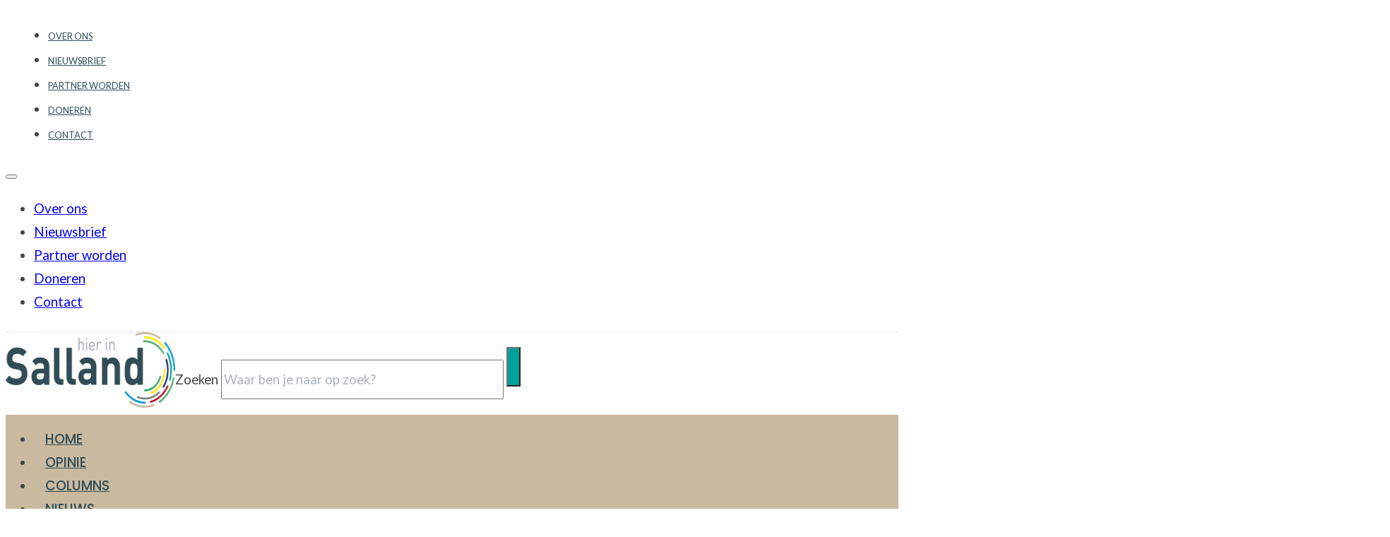

--- FILE ---
content_type: text/html; charset=UTF-8
request_url: https://hierinsalland.nl/onderwerpen/amr/
body_size: 10420
content:
<!DOCTYPE html>
<html lang="nl-NL" prefix="og: https://ogp.me/ns#">
<head><script data-no-optimize="1">var litespeed_docref=sessionStorage.getItem("litespeed_docref");litespeed_docref&&(Object.defineProperty(document,"referrer",{get:function(){return litespeed_docref}}),sessionStorage.removeItem("litespeed_docref"));</script>
<meta charset="UTF-8">
<meta name="viewport" content="width=device-width, initial-scale=1">

<!-- Google Tag Manager for WordPress by gtm4wp.com -->
<script data-cfasync="false" data-pagespeed-no-defer>
	var gtm4wp_datalayer_name = "dataLayer";
	var dataLayer = dataLayer || [];
</script>
<!-- End Google Tag Manager for WordPress by gtm4wp.com -->
<!-- Search Engine Optimization door Rank Math PRO - https://rankmath.com/ -->
<title>AMR Archieven - Hier in Salland</title>
<meta name="robots" content="index, follow, max-snippet:-1, max-video-preview:-1, max-image-preview:large"/>
<link rel="canonical" href="https://hierinsalland.nl/onderwerpen/amr/" />
<meta property="og:locale" content="nl_NL" />
<meta property="og:type" content="article" />
<meta property="og:title" content="AMR Archieven - Hier in Salland" />
<meta property="og:url" content="https://hierinsalland.nl/onderwerpen/amr/" />
<meta property="og:site_name" content="Hier in Salland" />
<meta property="article:publisher" content="https://www.facebook.com/hierinsalland" />
<meta name="twitter:card" content="summary_large_image" />
<meta name="twitter:title" content="AMR Archieven - Hier in Salland" />
<meta name="twitter:site" content="@https://twitter.com/hierinsalland" />
<meta name="twitter:label1" content="Berichten" />
<meta name="twitter:data1" content="1" />
<script type="application/ld+json" class="rank-math-schema-pro">{"@context":"https://schema.org","@graph":[{"@type":"Person","@id":"https://hierinsalland.nl/#person","name":"Hier in Salland","sameAs":["https://www.facebook.com/hierinsalland","https://twitter.com/https://twitter.com/hierinsalland","https://www.linkedin.com/company/hierinsalland/"]},{"@type":"WebSite","@id":"https://hierinsalland.nl/#website","url":"https://hierinsalland.nl","name":"Hier in Salland","alternateName":"HiS","publisher":{"@id":"https://hierinsalland.nl/#person"},"inLanguage":"nl-NL"},{"@type":"BreadcrumbList","@id":"https://hierinsalland.nl/onderwerpen/amr/#breadcrumb","itemListElement":[{"@type":"ListItem","position":"1","item":{"@id":"https://hierinsalland.nl","name":"Home"}},{"@type":"ListItem","position":"2","item":{"@id":"https://hierinsalland.nl/onderwerpen/amr/","name":"AMR"}}]},{"@type":"CollectionPage","@id":"https://hierinsalland.nl/onderwerpen/amr/#webpage","url":"https://hierinsalland.nl/onderwerpen/amr/","name":"AMR Archieven - Hier in Salland","isPartOf":{"@id":"https://hierinsalland.nl/#website"},"inLanguage":"nl-NL","breadcrumb":{"@id":"https://hierinsalland.nl/onderwerpen/amr/#breadcrumb"}}]}</script>
<!-- /Rank Math WordPress SEO plugin -->

<link rel='dns-prefetch' href='//fonts.googleapis.com' />
<link rel="alternate" type="application/rss+xml" title="Hier in Salland &raquo; feed" href="https://hierinsalland.nl/feed/" />
<link rel="alternate" type="application/rss+xml" title="Hier in Salland &raquo; reacties feed" href="https://hierinsalland.nl/comments/feed/" />
<link rel="alternate" type="application/rss+xml" title="Hier in Salland &raquo; AMR tag feed" href="https://hierinsalland.nl/onderwerpen/amr/feed/" />
<link rel="preconnect" href="https://fonts.gstatic.com/" crossorigin><link rel="preconnect" href="https://fonts.gstatic.com/" crossorigin><style id='wp-img-auto-sizes-contain-inline-css'>
img:is([sizes=auto i],[sizes^="auto," i]){contain-intrinsic-size:3000px 1500px}
/*# sourceURL=wp-img-auto-sizes-contain-inline-css */
</style>

<style id='classic-theme-styles-inline-css'>
/*! This file is auto-generated */
.wp-block-button__link{color:#fff;background-color:#32373c;border-radius:9999px;box-shadow:none;text-decoration:none;padding:calc(.667em + 2px) calc(1.333em + 2px);font-size:1.125em}.wp-block-file__button{background:#32373c;color:#fff;text-decoration:none}
/*# sourceURL=/wp-includes/css/classic-themes.min.css */
</style>
<link rel='stylesheet' id='automaticcss-core-css' href='https://hierinsalland.nl/wp-content/uploads/automatic-css/automatic.css?ver=1762513018' media='all' />
<link rel='stylesheet' id='automaticcss-gutenberg-css' href='https://hierinsalland.nl/wp-content/uploads/automatic-css/automatic-gutenberg.css?ver=1762513019' media='all' />
<link rel='stylesheet' id='bricks-frontend-css' href='https://hierinsalland.nl/wp-content/themes/bricks/assets/css/frontend-light-layer.min.css?ver=1762946818' media='all' />
<link rel='stylesheet' id='bricks-child-css' href='https://hierinsalland.nl/wp-content/themes/bo-child/style.css?ver=1753362536' media='all' />
<link rel='stylesheet' id='bricks-color-palettes-css' href='https://hierinsalland.nl/wp-content/uploads/bricks/css/color-palettes.min.css?ver=1762948676' media='all' />
<link rel='stylesheet' id='bricks-theme-style-hier_in_salland-css' href='https://hierinsalland.nl/wp-content/uploads/bricks/css/theme-style-hier_in_salland.min.css?ver=1762948676' media='all' />
<link rel='stylesheet' id='bricks-post-93313-css' href='https://hierinsalland.nl/wp-content/uploads/bricks/css/post-93313.min.css?ver=1762948676' media='all' />
<link rel='stylesheet' id='bricks-post-93307-css' href='https://hierinsalland.nl/wp-content/uploads/bricks/css/post-93307.min.css?ver=1762948676' media='all' />
<link rel='stylesheet' id='bricks-post-93312-css' href='https://hierinsalland.nl/wp-content/uploads/bricks/css/post-93312.min.css?ver=1762948676' media='all' />
<link rel='stylesheet' id='bricks-font-awesome-6-brands-css' href='https://hierinsalland.nl/wp-content/themes/bricks/assets/css/libs/font-awesome-6-brands-layer.min.css?ver=1762946818' media='all' />
<link rel='stylesheet' id='bricks-font-awesome-6-css' href='https://hierinsalland.nl/wp-content/themes/bricks/assets/css/libs/font-awesome-6-layer.min.css?ver=1762946818' media='all' />
<link rel='stylesheet' id='bricks-ionicons-css' href='https://hierinsalland.nl/wp-content/themes/bricks/assets/css/libs/ionicons-layer.min.css?ver=1762946818' media='all' />
<link rel='stylesheet' id='bricks-google-fonts-css' href='https://fonts.googleapis.com/css2?family=Lato:ital,wght@0,100;0,300;0,400;0,700;0,900;1,100;1,300;1,400;1,700;1,900&#038;display=swap&#038;family=Poppins:ital,wght@0,100;0,200;0,300;0,400;0,500;0,600;0,700;0,800;0,900;1,100;1,200;1,300;1,400;1,500;1,600;1,700;1,800;1,900&#038;display=swap' media='all' />
<link rel='stylesheet' id='automaticcss-bricks-css' href='https://hierinsalland.nl/wp-content/uploads/automatic-css/automatic-bricks.css?ver=1762513019' media='all' />
<link rel='stylesheet' id='color-scheme-switcher-frontend-css' href='https://hierinsalland.nl/wp-content/plugins/automaticcss-plugin/classes/Features/Color_Scheme_Switcher/css/frontend.css?ver=1762512735' media='all' />
<link rel='stylesheet' id='automaticcss-frames-css' href='https://hierinsalland.nl/wp-content/uploads/automatic-css/automatic-frames.css?ver=1762513021' media='all' />
<style id='bricks-frontend-inline-inline-css'>
html {scroll-behavior: smooth}.topheader.brxe-section {padding-top: 0.4rem; padding-bottom: 0.4rem; border-bottom: 1px solid var(--border-color-light)}@media (max-width: 767px) {.topheader.brxe-section {display: none}}.site-header.brxe-section {padding-top: 0; padding-bottom: 0; background-color: var(--neutral)}@media (max-width: 767px) {.site-header.brxe-section {padding-top: var(--space-s); padding-bottom: var(--space-s)}}.bo-breadcrumbs.brxe-section {border-bottom: 1px solid var(--border-color-light); padding-top: var(--space-s); padding-bottom: var(--space-s)}.breadcrumbs.brxe-breadcrumbs {font-size: var(--text-s); gap: 10px}@media (max-width: 478px) {.breadcrumbs.brxe-breadcrumbs {gap: 5px; gap: 5px; flex-grow: 0; line-height: 1.4}}.uitgelicht-grid.brxe-container {display: grid; align-items: initial; grid-gap: 0.25rem; grid-template-columns: var(--grid-4)}@media (max-width: 767px) {.uitgelicht-grid.brxe-container {grid-template-columns: var(--grid-2); display: grid; align-items: initial}}@media (max-width: 478px) {.uitgelicht-grid.brxe-container {grid-template-columns: var(--grid-1)}}.uitgelicht-card.brxe-block {position: relative; overflow: hidden; isolation: isolate; display: flex; flex-direction: column}.uitgelicht-card:nth-child(1){ grid-row: 1 / 3; grid-column: 1 / 3;}@media screen and (min-width: 991px) { .uitgelicht-card:nth-child(1) h2 { font-size: var(--h3);}} .uitgelicht-card { --start-scale: 1; --end-scale: 1.05; --transition-duration: .6s; --transition-function: ease;} .uitgelicht-card__image { scale: var(--start-scale); transition: opacity var(--transition-duration) var(--transition-function), scale var(--transition-duration) var(--transition-function);} .uitgelicht-card:hover .uitgelicht-card__image,.uitgelicht-card:focus-within .uitgelicht-card__media{ scale: var(--end-scale);}@media (max-width: 478px) {.uitgelicht-card.brxe-block {grid-column: 1; grid-row: auto}}.uitgelicht-card__content-wrapper.brxe-block {width: 100%; position: absolute; top: 0px; right: 0px; bottom: 0px; left: 0px; z-index: 1; display: flex; justify-content: flex-end; align-items: flex-start; padding-bottom: 1.2rem; row-gap: calc(var(--space-xs) / 4)}.uitgelicht-card__heading.brxe-heading {padding-right: var(--space-s); padding-left: var(--space-s); color: var(--white)}.h4.brxe-heading {margin-bottom: 0}.uitgelicht-card__post-meta.brxe-block {display: flex; flex-direction: row; order: -1; column-gap: calc(var(--space-xs) / 2); padding-top: 0.2rem; padding-right: var(--space-s); padding-bottom: 0.2rem; padding-left: var(--space-s); width: 100%}@media (max-width: 478px) {.uitgelicht-card__post-meta.brxe-block {display: none}}.uitgelicht-card__post-meta-tegel.brxe-text-basic {color: var(--white); font-size: calc(var(--text-xs) * 0.95); text-transform: uppercase; line-height: 1.4; background-color: var(--accent); padding-top: calc(var(--space-xs) / 3) ; padding-right: calc(var(--space-xs) / 2) ; padding-bottom: calc(var(--space-xs) / 3) ; padding-left: calc(var(--space-xs) / 2) ; border-radius: var(--radius-m)}.uitgelicht-card__image-wrapper.brxe-block {width: 100%; z-index: -1; overflow: hidden}.uitgelicht-card__image-wrapper.brxe-block:hover {overflow: hidden}.uitgelicht-card__image.brxe-image {width: 100%; border-radius: 0}.uitgelicht-card__image.brxe-image:not(.tag), .uitgelicht-card__image.brxe-image img {aspect-ratio: 8 / 6; object-fit: cover}@media (max-width: 478px) {.uitgelicht-card__image.brxe-image:not(.tag), .uitgelicht-card__image.brxe-image img {aspect-ratio: 16 / 8; object-fit: cover}}.uitgelicht-card__image-overlay.brxe-div {position: absolute; top: 0px; right: 0px; bottom: 0px; left: 0px; z-index: 1; background-image: linear-gradient(360deg, var(--black-trans-50) 10%, var(--black-trans-20) 50%)}.artikelen-grid.brxe-block {row-gap: var(--space-m)}.artikelen-grid__list-item.brxe-block {padding-bottom: var(--space-m); border-bottom: 1px solid var(--border-color-light)}.artikel-card.brxe-block {display: grid; align-items: initial; grid-gap: var(--grid-gap); grid-template-columns: var(--grid-2-3); position: relative}@media (max-width: 478px) {.artikel-card.brxe-block {grid-template-columns: var(--grid-1-3); grid-gap: var(--space-xs)}}.artikel-card__content-wrapper.brxe-block {row-gap: 0px}.artikel-card__heading.brxe-heading {line-height: 1.3}@media (max-width: 478px) {.artikel-card__heading.brxe-heading {font-size: 1rem}}.artikel-card__post-meta---terms.brxe-block {column-gap: calc(var(--space-xs) / 2); order: -1; flex-direction: row; font-size: var(--text-s); text-transform: uppercase; font-family: "Poppins"}@media (max-width: 478px) {.artikel-card__post-meta---terms.brxe-block {line-height: 1.4; row-gap: 0.2rem}}.artikel-card__tegels.brxe-text-basic {color: var(--primary); font-weight: 500}.artikel-card__categorieen.brxe-text-basic {color: var(--tertiary); font-size: var(--text-s); text-transform: uppercase}.artikel-card__categorieen a { font-weight: normal; color: var(--tertiary);}.artikel-card__post-meta---overig.brxe-block {flex-direction: row; column-gap: calc(var(--space-xs) / 2); margin-bottom: var(--space-s); font-size: calc(var(--text-m) * 0.85); color: var(--text-dark-muted)}.artikel-card__post-meta---overig a {color: var(--text-dark-muted);} .artikel-card__post-meta---overig a: hover {color: var(--secondary);}@media (max-width: 478px) {.artikel-card__post-meta---overig.brxe-block {margin-bottom: 0}}.artikel-card__excerpt.brxe-text-basic {margin-bottom: var(--space-s)}.artikel-card__media.brxe-image {width: 100%; background-color: var(--tertiary-light-trans-20); border: 1px solid var(--border-color-light)}.artikel-card__media-placeholder.brxe-image {border: 1px solid var(--border-color-light); width: 100%}.bo-footer__socials.brxe-block {display: flex; flex-wrap: wrap; column-gap: 0.5rem; row-gap: 0.5rem; flex-direction: row; width: fit-content}.bo-footer__icon-group.brxe-div {background-color: var(--accent); border-radius: 50px; padding-top: 0.75rem; padding-right: 0.75rem; padding-bottom: 0.75rem; padding-left: 0.75rem; width: 3.5rem; height: 3.5rem; align-self: center !important; text-transform: none; text-align: center}.bo-footer__icon-group a,.bo-footer__icon-group a > i{ color: var(--white) !important; fill: var(--white) !important;}.bo-footer__icon.brxe-icon {font-size: 32px; color: var(--white); fill: var(--white)}@media (max-width: 478px) {.bo-footer__icon.brxe-icon {font-size: 24px}}
/*# sourceURL=bricks-frontend-inline-inline-css */
</style>
<script data-optimized="1" id="color-scheme-switcher-frontend-js-extra">var acss={"color_mode":"light","enable_client_color_preference":"false"}</script>
<script data-optimized="1" src="https://hierinsalland.nl/wp-content/litespeed/js/75210a48a4029423ca9adedb8a20ee4c.js?ver=8dafa" id="color-scheme-switcher-frontend-js"></script>
<link rel="https://api.w.org/" href="https://hierinsalland.nl/wp-json/" /><link rel="alternate" title="JSON" type="application/json" href="https://hierinsalland.nl/wp-json/wp/v2/tags/2738" /><link rel="EditURI" type="application/rsd+xml" title="RSD" href="https://hierinsalland.nl/xmlrpc.php?rsd" />
<meta name="generator" content="WordPress 6.9" />

<!-- Google Tag Manager for WordPress by gtm4wp.com -->
<!-- GTM Container placement set to automatic -->
<script data-cfasync="false" data-pagespeed-no-defer>
	var dataLayer_content = {"pagePostType":"post","pagePostType2":"tag-post"};
	dataLayer.push( dataLayer_content );
</script>
<script data-cfasync="false" data-pagespeed-no-defer>
(function(w,d,s,l,i){w[l]=w[l]||[];w[l].push({'gtm.start':
new Date().getTime(),event:'gtm.js'});var f=d.getElementsByTagName(s)[0],
j=d.createElement(s),dl=l!='dataLayer'?'&l='+l:'';j.async=true;j.src=
'//www.googletagmanager.com/gtm.js?id='+i+dl;f.parentNode.insertBefore(j,f);
})(window,document,'script','dataLayer','GTM-TCT7TV27');
</script>
<!-- End Google Tag Manager for WordPress by gtm4wp.com --><style>.recentcomments a{display:inline !important;padding:0 !important;margin:0 !important;}</style><link rel="icon" href="https://hierinsalland.nl/wp-content/uploads/2021/09/cropped-profielfoto-hierinsalland-32x32.png" sizes="32x32" />
<link rel="icon" href="https://hierinsalland.nl/wp-content/uploads/2021/09/cropped-profielfoto-hierinsalland-192x192.png" sizes="192x192" />
<link rel="apple-touch-icon" href="https://hierinsalland.nl/wp-content/uploads/2021/09/cropped-profielfoto-hierinsalland-180x180.png" />
<meta name="msapplication-TileImage" content="https://hierinsalland.nl/wp-content/uploads/2021/09/cropped-profielfoto-hierinsalland-270x270.png" />
<style id='global-styles-inline-css'>
:root{--wp--preset--aspect-ratio--square: 1;--wp--preset--aspect-ratio--4-3: 4/3;--wp--preset--aspect-ratio--3-4: 3/4;--wp--preset--aspect-ratio--3-2: 3/2;--wp--preset--aspect-ratio--2-3: 2/3;--wp--preset--aspect-ratio--16-9: 16/9;--wp--preset--aspect-ratio--9-16: 9/16;--wp--preset--color--black: #000000;--wp--preset--color--cyan-bluish-gray: #abb8c3;--wp--preset--color--white: #ffffff;--wp--preset--color--pale-pink: #f78da7;--wp--preset--color--vivid-red: #cf2e2e;--wp--preset--color--luminous-vivid-orange: #ff6900;--wp--preset--color--luminous-vivid-amber: #fcb900;--wp--preset--color--light-green-cyan: #7bdcb5;--wp--preset--color--vivid-green-cyan: #00d084;--wp--preset--color--pale-cyan-blue: #8ed1fc;--wp--preset--color--vivid-cyan-blue: #0693e3;--wp--preset--color--vivid-purple: #9b51e0;--wp--preset--gradient--vivid-cyan-blue-to-vivid-purple: linear-gradient(135deg,rgb(6,147,227) 0%,rgb(155,81,224) 100%);--wp--preset--gradient--light-green-cyan-to-vivid-green-cyan: linear-gradient(135deg,rgb(122,220,180) 0%,rgb(0,208,130) 100%);--wp--preset--gradient--luminous-vivid-amber-to-luminous-vivid-orange: linear-gradient(135deg,rgb(252,185,0) 0%,rgb(255,105,0) 100%);--wp--preset--gradient--luminous-vivid-orange-to-vivid-red: linear-gradient(135deg,rgb(255,105,0) 0%,rgb(207,46,46) 100%);--wp--preset--gradient--very-light-gray-to-cyan-bluish-gray: linear-gradient(135deg,rgb(238,238,238) 0%,rgb(169,184,195) 100%);--wp--preset--gradient--cool-to-warm-spectrum: linear-gradient(135deg,rgb(74,234,220) 0%,rgb(151,120,209) 20%,rgb(207,42,186) 40%,rgb(238,44,130) 60%,rgb(251,105,98) 80%,rgb(254,248,76) 100%);--wp--preset--gradient--blush-light-purple: linear-gradient(135deg,rgb(255,206,236) 0%,rgb(152,150,240) 100%);--wp--preset--gradient--blush-bordeaux: linear-gradient(135deg,rgb(254,205,165) 0%,rgb(254,45,45) 50%,rgb(107,0,62) 100%);--wp--preset--gradient--luminous-dusk: linear-gradient(135deg,rgb(255,203,112) 0%,rgb(199,81,192) 50%,rgb(65,88,208) 100%);--wp--preset--gradient--pale-ocean: linear-gradient(135deg,rgb(255,245,203) 0%,rgb(182,227,212) 50%,rgb(51,167,181) 100%);--wp--preset--gradient--electric-grass: linear-gradient(135deg,rgb(202,248,128) 0%,rgb(113,206,126) 100%);--wp--preset--gradient--midnight: linear-gradient(135deg,rgb(2,3,129) 0%,rgb(40,116,252) 100%);--wp--preset--font-size--small: 13px;--wp--preset--font-size--medium: 20px;--wp--preset--font-size--large: 36px;--wp--preset--font-size--x-large: 42px;--wp--preset--spacing--20: 0.44rem;--wp--preset--spacing--30: 0.67rem;--wp--preset--spacing--40: 1rem;--wp--preset--spacing--50: 1.5rem;--wp--preset--spacing--60: 2.25rem;--wp--preset--spacing--70: 3.38rem;--wp--preset--spacing--80: 5.06rem;--wp--preset--shadow--natural: 6px 6px 9px rgba(0, 0, 0, 0.2);--wp--preset--shadow--deep: 12px 12px 50px rgba(0, 0, 0, 0.4);--wp--preset--shadow--sharp: 6px 6px 0px rgba(0, 0, 0, 0.2);--wp--preset--shadow--outlined: 6px 6px 0px -3px rgb(255, 255, 255), 6px 6px rgb(0, 0, 0);--wp--preset--shadow--crisp: 6px 6px 0px rgb(0, 0, 0);}:where(.is-layout-flex){gap: 0.5em;}:where(.is-layout-grid){gap: 0.5em;}body .is-layout-flex{display: flex;}.is-layout-flex{flex-wrap: wrap;align-items: center;}.is-layout-flex > :is(*, div){margin: 0;}body .is-layout-grid{display: grid;}.is-layout-grid > :is(*, div){margin: 0;}:where(.wp-block-columns.is-layout-flex){gap: 2em;}:where(.wp-block-columns.is-layout-grid){gap: 2em;}:where(.wp-block-post-template.is-layout-flex){gap: 1.25em;}:where(.wp-block-post-template.is-layout-grid){gap: 1.25em;}.has-black-color{color: var(--wp--preset--color--black) !important;}.has-cyan-bluish-gray-color{color: var(--wp--preset--color--cyan-bluish-gray) !important;}.has-white-color{color: var(--wp--preset--color--white) !important;}.has-pale-pink-color{color: var(--wp--preset--color--pale-pink) !important;}.has-vivid-red-color{color: var(--wp--preset--color--vivid-red) !important;}.has-luminous-vivid-orange-color{color: var(--wp--preset--color--luminous-vivid-orange) !important;}.has-luminous-vivid-amber-color{color: var(--wp--preset--color--luminous-vivid-amber) !important;}.has-light-green-cyan-color{color: var(--wp--preset--color--light-green-cyan) !important;}.has-vivid-green-cyan-color{color: var(--wp--preset--color--vivid-green-cyan) !important;}.has-pale-cyan-blue-color{color: var(--wp--preset--color--pale-cyan-blue) !important;}.has-vivid-cyan-blue-color{color: var(--wp--preset--color--vivid-cyan-blue) !important;}.has-vivid-purple-color{color: var(--wp--preset--color--vivid-purple) !important;}.has-black-background-color{background-color: var(--wp--preset--color--black) !important;}.has-cyan-bluish-gray-background-color{background-color: var(--wp--preset--color--cyan-bluish-gray) !important;}.has-white-background-color{background-color: var(--wp--preset--color--white) !important;}.has-pale-pink-background-color{background-color: var(--wp--preset--color--pale-pink) !important;}.has-vivid-red-background-color{background-color: var(--wp--preset--color--vivid-red) !important;}.has-luminous-vivid-orange-background-color{background-color: var(--wp--preset--color--luminous-vivid-orange) !important;}.has-luminous-vivid-amber-background-color{background-color: var(--wp--preset--color--luminous-vivid-amber) !important;}.has-light-green-cyan-background-color{background-color: var(--wp--preset--color--light-green-cyan) !important;}.has-vivid-green-cyan-background-color{background-color: var(--wp--preset--color--vivid-green-cyan) !important;}.has-pale-cyan-blue-background-color{background-color: var(--wp--preset--color--pale-cyan-blue) !important;}.has-vivid-cyan-blue-background-color{background-color: var(--wp--preset--color--vivid-cyan-blue) !important;}.has-vivid-purple-background-color{background-color: var(--wp--preset--color--vivid-purple) !important;}.has-black-border-color{border-color: var(--wp--preset--color--black) !important;}.has-cyan-bluish-gray-border-color{border-color: var(--wp--preset--color--cyan-bluish-gray) !important;}.has-white-border-color{border-color: var(--wp--preset--color--white) !important;}.has-pale-pink-border-color{border-color: var(--wp--preset--color--pale-pink) !important;}.has-vivid-red-border-color{border-color: var(--wp--preset--color--vivid-red) !important;}.has-luminous-vivid-orange-border-color{border-color: var(--wp--preset--color--luminous-vivid-orange) !important;}.has-luminous-vivid-amber-border-color{border-color: var(--wp--preset--color--luminous-vivid-amber) !important;}.has-light-green-cyan-border-color{border-color: var(--wp--preset--color--light-green-cyan) !important;}.has-vivid-green-cyan-border-color{border-color: var(--wp--preset--color--vivid-green-cyan) !important;}.has-pale-cyan-blue-border-color{border-color: var(--wp--preset--color--pale-cyan-blue) !important;}.has-vivid-cyan-blue-border-color{border-color: var(--wp--preset--color--vivid-cyan-blue) !important;}.has-vivid-purple-border-color{border-color: var(--wp--preset--color--vivid-purple) !important;}.has-vivid-cyan-blue-to-vivid-purple-gradient-background{background: var(--wp--preset--gradient--vivid-cyan-blue-to-vivid-purple) !important;}.has-light-green-cyan-to-vivid-green-cyan-gradient-background{background: var(--wp--preset--gradient--light-green-cyan-to-vivid-green-cyan) !important;}.has-luminous-vivid-amber-to-luminous-vivid-orange-gradient-background{background: var(--wp--preset--gradient--luminous-vivid-amber-to-luminous-vivid-orange) !important;}.has-luminous-vivid-orange-to-vivid-red-gradient-background{background: var(--wp--preset--gradient--luminous-vivid-orange-to-vivid-red) !important;}.has-very-light-gray-to-cyan-bluish-gray-gradient-background{background: var(--wp--preset--gradient--very-light-gray-to-cyan-bluish-gray) !important;}.has-cool-to-warm-spectrum-gradient-background{background: var(--wp--preset--gradient--cool-to-warm-spectrum) !important;}.has-blush-light-purple-gradient-background{background: var(--wp--preset--gradient--blush-light-purple) !important;}.has-blush-bordeaux-gradient-background{background: var(--wp--preset--gradient--blush-bordeaux) !important;}.has-luminous-dusk-gradient-background{background: var(--wp--preset--gradient--luminous-dusk) !important;}.has-pale-ocean-gradient-background{background: var(--wp--preset--gradient--pale-ocean) !important;}.has-electric-grass-gradient-background{background: var(--wp--preset--gradient--electric-grass) !important;}.has-midnight-gradient-background{background: var(--wp--preset--gradient--midnight) !important;}.has-small-font-size{font-size: var(--wp--preset--font-size--small) !important;}.has-medium-font-size{font-size: var(--wp--preset--font-size--medium) !important;}.has-large-font-size{font-size: var(--wp--preset--font-size--large) !important;}.has-x-large-font-size{font-size: var(--wp--preset--font-size--x-large) !important;}
/*# sourceURL=global-styles-inline-css */
</style>
</head>

<body data-rsssl=1 class="archive tag tag-amr tag-2738 wp-theme-bricks wp-child-theme-bo-child brx-body bricks-is-frontend wp-embed-responsive">
<!-- GTM Container placement set to automatic -->
<!-- Google Tag Manager (noscript) -->
				<noscript><iframe src="https://www.googletagmanager.com/ns.html?id=GTM-TCT7TV27" height="0" width="0" style="display:none;visibility:hidden" aria-hidden="true"></iframe></noscript>
<!-- End Google Tag Manager (noscript) -->		<a class="skip-link" href="#brx-content">Ga naar hoofdinhoud</a>

					<a class="skip-link" href="#brx-footer">Ga naar voettekst</a>
			<header id="brx-header"><div id="brxe-d17c3c" class="brxe-section topheader bricks-lazy-hidden"><div id="brxe-4b5357" class="brxe-container bricks-lazy-hidden"><div id="brxe-f18182" class="brxe-block bricks-lazy-hidden"><div id="brxe-b76f38" data-script-id="b76f38" class="brxe-nav-menu"><nav class="bricks-nav-menu-wrapper mobile_landscape"><ul id="menu-service-menu" class="bricks-nav-menu"><li id="menu-item-27771" class="menu-item menu-item-type-post_type menu-item-object-page menu-item-27771 bricks-menu-item"><a href="https://hierinsalland.nl/over-ons/">Over ons</a></li>
<li id="menu-item-39981" class="menu-item menu-item-type-post_type menu-item-object-page menu-item-39981 bricks-menu-item"><a href="https://hierinsalland.nl/nieuwsbrief/">Nieuwsbrief</a></li>
<li id="menu-item-27772" class="menu-item menu-item-type-post_type menu-item-object-page menu-item-27772 bricks-menu-item"><a href="https://hierinsalland.nl/partner-worden/">Partner worden</a></li>
<li id="menu-item-50974" class="menu-item menu-item-type-post_type menu-item-object-page menu-item-50974 bricks-menu-item"><a href="https://hierinsalland.nl/doneren/">Doneren</a></li>
<li id="menu-item-27766" class="menu-item menu-item-type-post_type menu-item-object-page menu-item-27766 bricks-menu-item"><a href="https://hierinsalland.nl/contact/">Contact</a></li>
</ul></nav>			<button class="bricks-mobile-menu-toggle" aria-haspopup="true" aria-label="Open mobiel menu" aria-expanded="false">
				<span class="bar-top"></span>
				<span class="bar-center"></span>
				<span class="bar-bottom"></span>
			</button>
			<nav class="bricks-mobile-menu-wrapper left"><ul id="menu-service-menu-1" class="bricks-mobile-menu"><li class="menu-item menu-item-type-post_type menu-item-object-page menu-item-27771 bricks-menu-item"><a href="https://hierinsalland.nl/over-ons/">Over ons</a></li>
<li class="menu-item menu-item-type-post_type menu-item-object-page menu-item-39981 bricks-menu-item"><a href="https://hierinsalland.nl/nieuwsbrief/">Nieuwsbrief</a></li>
<li class="menu-item menu-item-type-post_type menu-item-object-page menu-item-27772 bricks-menu-item"><a href="https://hierinsalland.nl/partner-worden/">Partner worden</a></li>
<li class="menu-item menu-item-type-post_type menu-item-object-page menu-item-50974 bricks-menu-item"><a href="https://hierinsalland.nl/doneren/">Doneren</a></li>
<li class="menu-item menu-item-type-post_type menu-item-object-page menu-item-27766 bricks-menu-item"><a href="https://hierinsalland.nl/contact/">Contact</a></li>
</ul></nav><div class="bricks-mobile-menu-overlay"></div></div></div></div></div><div id="brxe-24d96d" class="brxe-section header--xs bricks-lazy-hidden"><div id="brxe-17187b" class="brxe-container bricks-lazy-hidden"><div id="brxe-yzltcv" class="brxe-block bricks-lazy-hidden"><div id="brxe-xpetmn" data-script-id="xpetmn" class="brxe-nav-menu"><nav class="bricks-nav-menu-wrapper mobile_landscape"><ul id="menu-service-menu-2" class="bricks-nav-menu"><li class="menu-item menu-item-type-post_type menu-item-object-page menu-item-27771 bricks-menu-item"><a href="https://hierinsalland.nl/over-ons/">Over ons</a></li>
<li class="menu-item menu-item-type-post_type menu-item-object-page menu-item-39981 bricks-menu-item"><a href="https://hierinsalland.nl/nieuwsbrief/">Nieuwsbrief</a></li>
<li class="menu-item menu-item-type-post_type menu-item-object-page menu-item-27772 bricks-menu-item"><a href="https://hierinsalland.nl/partner-worden/">Partner worden</a></li>
<li class="menu-item menu-item-type-post_type menu-item-object-page menu-item-50974 bricks-menu-item"><a href="https://hierinsalland.nl/doneren/">Doneren</a></li>
<li class="menu-item menu-item-type-post_type menu-item-object-page menu-item-27766 bricks-menu-item"><a href="https://hierinsalland.nl/contact/">Contact</a></li>
</ul></nav>			<button class="bricks-mobile-menu-toggle" aria-haspopup="true" aria-label="Open mobiel menu" aria-expanded="false">
				<span class="bar-top"></span>
				<span class="bar-center"></span>
				<span class="bar-bottom"></span>
			</button>
			<nav class="bricks-mobile-menu-wrapper left"><ul id="menu-service-menu-3" class="bricks-mobile-menu"><li class="menu-item menu-item-type-post_type menu-item-object-page menu-item-27771 bricks-menu-item"><a href="https://hierinsalland.nl/over-ons/">Over ons</a></li>
<li class="menu-item menu-item-type-post_type menu-item-object-page menu-item-39981 bricks-menu-item"><a href="https://hierinsalland.nl/nieuwsbrief/">Nieuwsbrief</a></li>
<li class="menu-item menu-item-type-post_type menu-item-object-page menu-item-27772 bricks-menu-item"><a href="https://hierinsalland.nl/partner-worden/">Partner worden</a></li>
<li class="menu-item menu-item-type-post_type menu-item-object-page menu-item-50974 bricks-menu-item"><a href="https://hierinsalland.nl/doneren/">Doneren</a></li>
<li class="menu-item menu-item-type-post_type menu-item-object-page menu-item-27766 bricks-menu-item"><a href="https://hierinsalland.nl/contact/">Contact</a></li>
</ul></nav><div class="bricks-mobile-menu-overlay"></div></div></div><div id="brxe-32c7bf" class="brxe-block bricks-lazy-hidden"><a id="brxe-cf4306" class="brxe-logo" href="https://hierinsalland.nl"><img width="300" height="107" src="https://hierinsalland.nl/wp-content/uploads/2025/07/HierinSalland-logo-300x107-1.png.webp" class="bricks-site-logo css-filter" alt="Hier in Salland" loading="eager" decoding="async" /></a></div><div id="brxe-4334ea" class="brxe-block bricks-lazy-hidden"><div id="brxe-165152" class="brxe-search display--m-none">
<form role="search" method="get" class="bricks-search-form" action="https://hierinsalland.nl/">
			<label for="search-input-165152" class="screen-reader-text"><span>Zoeken</span></label>
		<input type="search" placeholder="Waar ben je naar op zoek?" value="" name="s" id="search-input-165152" />

	<button type="submit" aria-label="Zoek"><i class="ion-md-search overlay-trigger"></i></button></form>
</div><div id="brxe-224220" class="brxe-search display--none display--m-block"><button aria-expanded="false" aria-label="Zoeken in-/uitschakelen" class="toggle"><i class="ion-ios-search"></i></button>			<div class="bricks-search-overlay">
				<div class="bricks-search-inner">
					<h4 class="title">Waar ben je naar op zoek</h4>
<form role="search" method="get" class="bricks-search-form" action="https://hierinsalland.nl/">
			<label for="search-input-224220" class="screen-reader-text"><span>Zoeken</span></label>
		<input type="search" placeholder="Waar ben je naar op zoek?" value="" name="s" id="search-input-224220" />

	</form>
				</div>

				<button aria-label="Zoeken sluiten" class="close">×</button>			</div>
			</div></div></div></div><div id="brxe-5a38be" class="brxe-section site-header bricks-lazy-hidden"><div id="brxe-db29dd" class="brxe-container bricks-lazy-hidden"><div id="brxe-18f00c" data-script-id="18f00c" class="brxe-nav-menu"><nav class="bricks-nav-menu-wrapper mobile_landscape"><ul id="menu-hoofdmenu" class="bricks-nav-menu"><li id="menu-item-27748" class="menu-item menu-item-type-custom menu-item-object-custom menu-item-home menu-item-27748 bricks-menu-item"><a href="https://hierinsalland.nl/">Home</a></li>
<li id="menu-item-27744" class="menu-item menu-item-type-taxonomy menu-item-object-tegels menu-item-27744 bricks-menu-item"><a href="https://hierinsalland.nl/tegels/opinie/">Opinie</a></li>
<li id="menu-item-87874" class="menu-item menu-item-type-taxonomy menu-item-object-tegels menu-item-87874 bricks-menu-item"><a href="https://hierinsalland.nl/tegels/columns/">Columns</a></li>
<li id="menu-item-87875" class="menu-item menu-item-type-taxonomy menu-item-object-tegels menu-item-87875 bricks-menu-item"><a href="https://hierinsalland.nl/tegels/nieuws/">Nieuws</a></li>
<li id="menu-item-75656" class="menu-item menu-item-type-taxonomy menu-item-object-tegels menu-item-75656 bricks-menu-item"><a href="https://hierinsalland.nl/tegels/cultuur/">Cultuur</a></li>
<li id="menu-item-27743" class="menu-item menu-item-type-taxonomy menu-item-object-tegels menu-item-27743 bricks-menu-item"><a href="https://hierinsalland.nl/tegels/duurzaam/">Duurzaam</a></li>
<li id="menu-item-27746" class="menu-item menu-item-type-taxonomy menu-item-object-dossiers menu-item-27746 bricks-menu-item"><a href="https://hierinsalland.nl/dossiers/damast/">Damast</a></li>
<li id="menu-item-70813" class="menu-item menu-item-type-taxonomy menu-item-object-tegels menu-item-70813 bricks-menu-item"><a href="https://hierinsalland.nl/tegels/video/">Video</a></li>
</ul></nav>			<button class="bricks-mobile-menu-toggle" aria-haspopup="true" aria-label="Open mobiel menu" aria-expanded="false">
				<span class="bar-top"></span>
				<span class="bar-center"></span>
				<span class="bar-bottom"></span>
			</button>
			<nav class="bricks-mobile-menu-wrapper left"><ul id="menu-hoofdmenu-1" class="bricks-mobile-menu"><li class="menu-item menu-item-type-custom menu-item-object-custom menu-item-home menu-item-27748 bricks-menu-item"><a href="https://hierinsalland.nl/">Home</a></li>
<li class="menu-item menu-item-type-taxonomy menu-item-object-tegels menu-item-27744 bricks-menu-item"><a href="https://hierinsalland.nl/tegels/opinie/">Opinie</a></li>
<li class="menu-item menu-item-type-taxonomy menu-item-object-tegels menu-item-87874 bricks-menu-item"><a href="https://hierinsalland.nl/tegels/columns/">Columns</a></li>
<li class="menu-item menu-item-type-taxonomy menu-item-object-tegels menu-item-87875 bricks-menu-item"><a href="https://hierinsalland.nl/tegels/nieuws/">Nieuws</a></li>
<li class="menu-item menu-item-type-taxonomy menu-item-object-tegels menu-item-75656 bricks-menu-item"><a href="https://hierinsalland.nl/tegels/cultuur/">Cultuur</a></li>
<li class="menu-item menu-item-type-taxonomy menu-item-object-tegels menu-item-27743 bricks-menu-item"><a href="https://hierinsalland.nl/tegels/duurzaam/">Duurzaam</a></li>
<li class="menu-item menu-item-type-taxonomy menu-item-object-dossiers menu-item-27746 bricks-menu-item"><a href="https://hierinsalland.nl/dossiers/damast/">Damast</a></li>
<li class="menu-item menu-item-type-taxonomy menu-item-object-tegels menu-item-70813 bricks-menu-item"><a href="https://hierinsalland.nl/tegels/video/">Video</a></li>
</ul></nav><div class="bricks-mobile-menu-overlay"></div></div></div></div></header><main id="brx-content"><section id="brxe-349a0a" class="brxe-section bo-breadcrumbs bricks-lazy-hidden"><div id="brxe-ca4462" class="brxe-container bricks-lazy-hidden"><nav id="brxe-105fb2" class="brxe-breadcrumbs breadcrumbs" aria-label="Broodkruimel"><a class="item" href="https://hierinsalland.nl">Home</a><span class="separator"><i class="fas fa-angle-right"></i></span><span class="item" aria-current="page">AMR</span></nav></div></section><section id="brxe-8c6f5c" class="brxe-section bricks-lazy-hidden"><div id="brxe-105737" class="brxe-container bricks-lazy-hidden"><h1 id="brxe-75e146" class="brxe-heading">Laatste berichten AMR</h1></div><ul id="brxe-7aa557" class="brxe-container uitgelicht-grid list--none bricks-lazy-hidden"><li class="brxe-9eeff9 brxe-block uitgelicht-card focus-parent bricks-lazy-hidden" data-brx-loop-start="9eeff9"><div class="brxe-a05379 brxe-block uitgelicht-card__content-wrapper bricks-lazy-hidden"><h2 class="brxe-37c20c brxe-heading uitgelicht-card__heading clickable-parent h4"><a href="https://hierinsalland.nl/salland-deze-week-waarom-de-waterschapsverkiezingen-over-miljoenen-mensenlevens-gaan/">Salland deze week: Waarom de waterschapsverkiezingen over miljoenen mensenlevens gaan</a></h2><div class="brxe-8a8cf4 brxe-block uitgelicht-card__post-meta bricks-lazy-hidden"><div class="brxe-0a6057 brxe-text-basic uitgelicht-card__post-meta-tegel">Duurzaam, Zorgsaam</div></div></div><div class="brxe-32c991 brxe-block uitgelicht-card__image-wrapper radius--none bricks-lazy-hidden"><figure class="brxe-b67055 brxe-image uitgelicht-card__image tag"><img width="1024" height="886" src="data:image/svg+xml,%3Csvg%20xmlns=&#039;http://www.w3.org/2000/svg&#039;%20viewBox=&#039;0%200%201024%20886&#039;%3E%3C/svg%3E" class="css-filter size-large bricks-lazy-hidden" alt="Salland deze week: Waarom de waterschapsverkiezingen over miljoenen mensenlevens gaan" decoding="async" fetchpriority="high" data-src="https://hierinsalland.nl/wp-content/uploads/2021/09/Schermafbeelding-2021-07-26-om-15.41.52-1024x886.png.webp" data-type="string" data-sizes="(max-width: 1024px) 100vw, 1024px" data-srcset="https://hierinsalland.nl/wp-content/uploads/2021/09/Schermafbeelding-2021-07-26-om-15.41.52-1024x886.png.webp 1024w, https://hierinsalland.nl/wp-content/uploads/2021/09/Schermafbeelding-2021-07-26-om-15.41.52-480x415.png.webp 480w, https://hierinsalland.nl/wp-content/uploads/2021/09/Schermafbeelding-2021-07-26-om-15.41.52-640x554.png.webp 640w, https://hierinsalland.nl/wp-content/uploads/2021/09/Schermafbeelding-2021-07-26-om-15.41.52-720x623.png.webp 720w, https://hierinsalland.nl/wp-content/uploads/2021/09/Schermafbeelding-2021-07-26-om-15.41.52-960x830.png.webp 960w, https://hierinsalland.nl/wp-content/uploads/2021/09/Schermafbeelding-2021-07-26-om-15.41.52-1168x1010.png.webp 1168w, https://hierinsalland.nl/wp-content/uploads/2021/09/Schermafbeelding-2021-07-26-om-15.41.52-1440x1246.png.webp 1440w, https://hierinsalland.nl/wp-content/uploads/2021/09/Schermafbeelding-2021-07-26-om-15.41.52-300x259.png.webp 300w, https://hierinsalland.nl/wp-content/uploads/2021/09/Schermafbeelding-2021-07-26-om-15.41.52-768x664.png.webp 768w, https://hierinsalland.nl/wp-content/uploads/2021/09/Schermafbeelding-2021-07-26-om-15.41.52.png.webp 1466w" /></figure><div class="brxe-2f90d8 brxe-div uitgelicht-card__image-overlay bricks-lazy-hidden"></div></div></li><li class="brx-query-trail" data-query-element-id="9eeff9" data-query-vars="{&quot;tag&quot;:&quot;amr&quot;,&quot;post_type&quot;:[&quot;post&quot;],&quot;posts_per_page&quot;:5,&quot;ignore_sticky_posts&quot;:true,&quot;orderby&quot;:&quot;date&quot;,&quot;post_status&quot;:&quot;publish&quot;,&quot;paged&quot;:1}" data-page="1" data-max-pages="1" data-start="1" data-end="1"></li></ul></section><section id="brxe-0682c6" class="brxe-section section--s bricks-lazy-hidden"><div id="brxe-999f0a" class="brxe-container brx-grid bricks-lazy-hidden"><div id="brxe-cc2264" class="brxe-block bricks-lazy-hidden"><div id="brxe-899ce5" class="brxe-block bricks-lazy-hidden"><h2 id="brxe-65e4af" class="brxe-heading">Meer berichten</h2></div><ul id="brxe-tozlqb" class="brxe-block list--none artikelen-grid bricks-lazy-hidden"><li class="brx-query-trail" data-query-element-id="hguzwt" data-query-vars="{&quot;tag&quot;:&quot;amr&quot;,&quot;posts_per_page&quot;:12,&quot;post_type&quot;:[&quot;post&quot;],&quot;offset&quot;:&quot;5&quot;,&quot;orderby&quot;:&quot;date&quot;,&quot;post_status&quot;:&quot;publish&quot;,&quot;paged&quot;:1}" data-page="1" data-max-pages="0" data-start="0" data-end="0"></li></ul><div id="brxe-b889ec" class="brxe-pagination" style="display: none;"><div class="bricks-pagination" role="navigation" aria-label="Paginering"></div></div></div><div id="brxe-b47031" class="brxe-block bricks-lazy-hidden"><div id="brxe-7e9a41" class="brxe-block bricks-lazy-hidden"><div id="brxe-c8d814" class="brxe-block bricks-lazy-hidden"><h3 id="brxe-e912cb" class="brxe-heading">Zoeken</h3></div><div id="brxe-742833" class="brxe-search">
<form role="search" method="get" class="bricks-search-form" action="https://hierinsalland.nl/">
			<label for="search-input-742833" class="screen-reader-text"><span>Zoeken</span></label>
		<input type="search" placeholder="Zoeken ..." value="" name="s" id="search-input-742833" />

	</form>
</div></div><div id="brxe-03805c" class="brxe-block nieuwsbrief-sidebar bricks-lazy-hidden"><h3 id="brxe-2e8233" class="brxe-heading nieuwsbrief-sidebar__titel">Blijf op de hoogte</h3><div id="brxe-8e3ffe" class="brxe-text nieuwsbrief-sidebar__intro"><p>Abonneer je op onze nieuwsbrief en ontvang elke week een update van de artikelen op Hier in Salland. Iedere maand verloten we onder de abonnees een pakket uit de biologische boerderijwinkel Overesch in Raalte. <a href="https://hierinsalland.nl/nieuwsbrief/">Bekijk de spelregels</a>.</p>
</div><a id="brxe-a5fe74" class="brxe-button btn--primary nieuwsbrief-sidebar__cta bricks-button" href="https://hierinsalland.nl/nieuwsbrief/">Gratis inschrijven<i class="fas fa-arrow-right"></i></a></div></div></div></section></main><footer id="brx-footer"><section id="brxe-8932f6" class="brxe-section section--s bricks-lazy-hidden"><div id="brxe-a11916" class="brxe-container brx-grid bricks-lazy-hidden"><div id="brxe-cff41c" class="brxe-block bricks-lazy-hidden"><h3 id="brxe-fc28ae" class="brxe-heading">Blijf op de hoogte</h3><div id="brxe-9d77ba" class="brxe-text"><p>Abonneer je op een of meerdere van onze nieuwsbrieven en ontvang elke week een update van de artikelen op Hier in Salland. Om de twee weken verloten we onder de abonnees om en om een pakket uit de biologische boerderijwinkel Overesch en de biologische Supermarkt in het Bos van Kleinlangevelsloo, beiden in Raalte. <a href="https://hierinsalland.nl/nieuwsbrief/">Bekijk de spelregels</a>.</p>
</div></div><div id="brxe-601d39" class="brxe-block bricks-lazy-hidden"><a id="brxe-c80292" class="brxe-button btn--primary bricks-button" href="https://hierinsalland.nl/nieuwsbrief/" title="Inschrijven nieuwsbrief">Inschrijven nieuwsbrief</a></div></div></section><section id="brxe-ea0836" class="brxe-section section--s bricks-lazy-hidden"><div id="brxe-f59d72" class="brxe-container brx-grid bricks-lazy-hidden"><div id="brxe-574ebb" class="brxe-block bricks-lazy-hidden"><h3 id="brxe-90cbf5" class="brxe-heading">Over HierinSalland</h3><div id="brxe-c07181" class="brxe-text-basic">HierinSalland is een stichting die samen met jou en de rest van Salland lokale journalistiek bedrijft in Salland. HierinSalland wil samen met jou op zoek naar onderwerpen waarover we elkaar informeren, inspireren en activeren.</div></div><div id="brxe-b348fb" class="brxe-block bricks-lazy-hidden"><h3 id="brxe-3b7be9" class="brxe-heading">Menu</h3><div id="brxe-d7cded" data-script-id="d7cded" class="brxe-nav-menu"><nav class="bricks-nav-menu-wrapper never"><ul id="menu-themas" class="bricks-nav-menu"><li id="menu-item-27782" class="menu-item menu-item-type-taxonomy menu-item-object-tegels menu-item-27782 bricks-menu-item"><a href="https://hierinsalland.nl/tegels/opinie/">Opinie</a></li>
<li id="menu-item-27781" class="menu-item menu-item-type-taxonomy menu-item-object-tegels menu-item-27781 bricks-menu-item"><a href="https://hierinsalland.nl/tegels/duurzaam/">Duurzaam</a></li>
<li id="menu-item-27784" class="menu-item menu-item-type-taxonomy menu-item-object-dossiers menu-item-27784 bricks-menu-item"><a href="https://hierinsalland.nl/dossiers/damast/">Damast</a></li>
<li id="menu-item-70873" class="menu-item menu-item-type-taxonomy menu-item-object-tegels menu-item-70873 bricks-menu-item"><a href="https://hierinsalland.nl/tegels/video/">Video</a></li>
</ul></nav></div></div><div id="brxe-5117fe" class="brxe-block bricks-lazy-hidden"><h3 id="brxe-e756f9" class="brxe-heading">Volg ons via social media</h3><div id="brxe-3b8bfe" class="brxe-block bo-footer__socials bricks-lazy-hidden"><div id="brxe-bdfd3b" class="brxe-div bo-footer__icon-group bricks-lazy-hidden"><a href="https://www.facebook.com/hierinsalland/" target="_blank" title="Facebook Hier in Hellendoorn" aria-label="Naar Facebook Hier in Hellendoorn" class="bricks-link-wrapper"><i id="brxe-bfd88b" class="fab fa-facebook-f brxe-icon bo-footer__icon"></i></a><span id="brxe-bbea0b" class="brxe-text-basic hidden-accessible bo-footer__label">Volg ons op Facebook</span></div><div id="brxe-5b9a82" class="brxe-div bo-footer__icon-group bricks-lazy-hidden"><a href="https://www.linkedin.com/company/hierinsalland/" target="_blank" title="LinkedIn Hier in Hellendoorn" aria-label="Naar LinkedIn Hier in Hellendoorn" class="bricks-link-wrapper"><i id="brxe-eaac58" class="fab fa-linkedin-in brxe-icon bo-footer__icon"></i></a><span id="brxe-ada5f4" class="brxe-text-basic hidden-accessible bo-footer__label">Volg ons op LinkedIn</span></div></div></div></div></section><section id="brxe-09e175" class="brxe-section padding--s bricks-lazy-hidden"><div id="brxe-a7f2f1" class="brxe-container bricks-lazy-hidden"><div id="brxe-33f2e8" class="brxe-block bricks-lazy-hidden"><div id="brxe-964f3d" class="brxe-text-basic text-s">Copyright &copy;  2026 Hier in Salland. Alle rechten voorbehouden.</div><div id="brxe-c66cf5" class="brxe-text"><p><a href="https://www.bartonline.nl" target="_blank" rel="noopener">Website laten maken door <strong>Bart Online</strong></a></p>
</div></div></div></section></footer><script type="speculationrules">
{"prefetch":[{"source":"document","where":{"and":[{"href_matches":"/*"},{"not":{"href_matches":["/wp-*.php","/wp-admin/*","/wp-content/uploads/*","/wp-content/*","/wp-content/plugins/*","/wp-content/themes/bo-child/*","/wp-content/themes/bricks/*","/*\\?(.+)"]}},{"not":{"selector_matches":"a[rel~=\"nofollow\"]"}},{"not":{"selector_matches":".no-prefetch, .no-prefetch a"}}]},"eagerness":"conservative"}]}
</script>
<script data-optimized="1" id="bricks-scripts-js-extra">var bricksData={"debug":"","locale":"nl_NL","ajaxUrl":"https://hierinsalland.nl/wp-admin/admin-ajax.php","restApiUrl":"https://hierinsalland.nl/wp-json/bricks/v1/","nonce":"a2aaec303e","formNonce":"0991d90413","wpRestNonce":"29081b6231","postId":"2738","recaptchaIds":[],"animatedTypingInstances":[],"videoInstances":[],"splideInstances":[],"tocbotInstances":[],"swiperInstances":[],"queryLoopInstances":[],"interactions":[],"filterInstances":[],"isotopeInstances":[],"activeFiltersCountInstances":[],"googleMapInstances":[],"facebookAppId":"","headerPosition":"top","offsetLazyLoad":"300","baseUrl":"https://hierinsalland.nl/onderwerpen/amr/","useQueryFilter":"","pageFilters":[],"language":"","wpmlUrlFormat":"","multilangPlugin":"","i18n":{"remove":"Verwijderen","openAccordion":"Open accordeon","openMobileMenu":"Open mobiel menu","closeMobileMenu":"Sluit mobiel menu","showPassword":"Wachtwoord tonen","hidePassword":"Wachtwoord verbergen","prevSlide":"Vorige dia","nextSlide":"Volgende dia","firstSlide":"Ga naar eerste dia","lastSlide":"Ga naar laatste dia","slideX":"Ga naar dia %s","play":"Start automatisch afspelen","pause":"Pauzeer automatisch afspelen","splide":{"carousel":"carousel","select":"Selecteer een dia om te tonen","slide":"dia","slideLabel":"%1$s van %2$s"},"swiper":{"slideLabelMessage":"{{index}} / {{slidesLength}}"},"noLocationsFound":"Geen locaties gevonden","locationTitle":"Locatietitel","locationSubtitle":"Locatie ondertitel","locationContent":"Locatie-inhoud"},"selectedFilters":[],"filterNiceNames":[],"bricksGoogleMarkerScript":"https://hierinsalland.nl/wp-content/themes/bricks/assets/js/libs/bricks-google-marker.min.js?v=2.1.4","infoboxScript":"https://hierinsalland.nl/wp-content/themes/bricks/assets/js/libs/infobox.min.js?v=2.1.4","markerClustererScript":"https://hierinsalland.nl/wp-content/themes/bricks/assets/js/libs/markerclusterer.min.js?v=2.1.4","mainQueryId":""}</script>
<script data-optimized="1" src="https://hierinsalland.nl/wp-content/litespeed/js/db622ec742f068db86261e5797e3616d.js?ver=13293" id="bricks-scripts-js"></script>
<script data-no-optimize="1">var litespeed_vary=document.cookie.replace(/(?:(?:^|.*;\s*)_lscache_vary\s*\=\s*([^;]*).*$)|^.*$/,"");litespeed_vary||fetch("/wp-content/plugins/litespeed-cache/guest.vary.php",{method:"POST",cache:"no-cache",redirect:"follow"}).then(e=>e.json()).then(e=>{console.log(e),e.hasOwnProperty("reload")&&"yes"==e.reload&&(sessionStorage.setItem("litespeed_docref",document.referrer),window.location.reload(!0))});</script></body></html>

<!-- Page cached by LiteSpeed Cache 7.7 on 2026-01-20 22:28:01 -->
<!-- Guest Mode -->

--- FILE ---
content_type: text/css
request_url: https://hierinsalland.nl/wp-content/uploads/bricks/css/theme-style-hier_in_salland.min.css?ver=1762948676
body_size: -162
content:
 html {font-size: 100%} body {font-family: "Lato"; font-weight: 400} h1, h2, h3, h4, h5, h6 {font-family: "Poppins"; font-weight: 600} h2 {font-weight: 400} h3 {font-weight: 400} .brxe-container {width: var(--content-width); display: flex} .woocommerce main.site-main {width: var(--content-width)} #brx-content.wordpress {width: var(--content-width)}